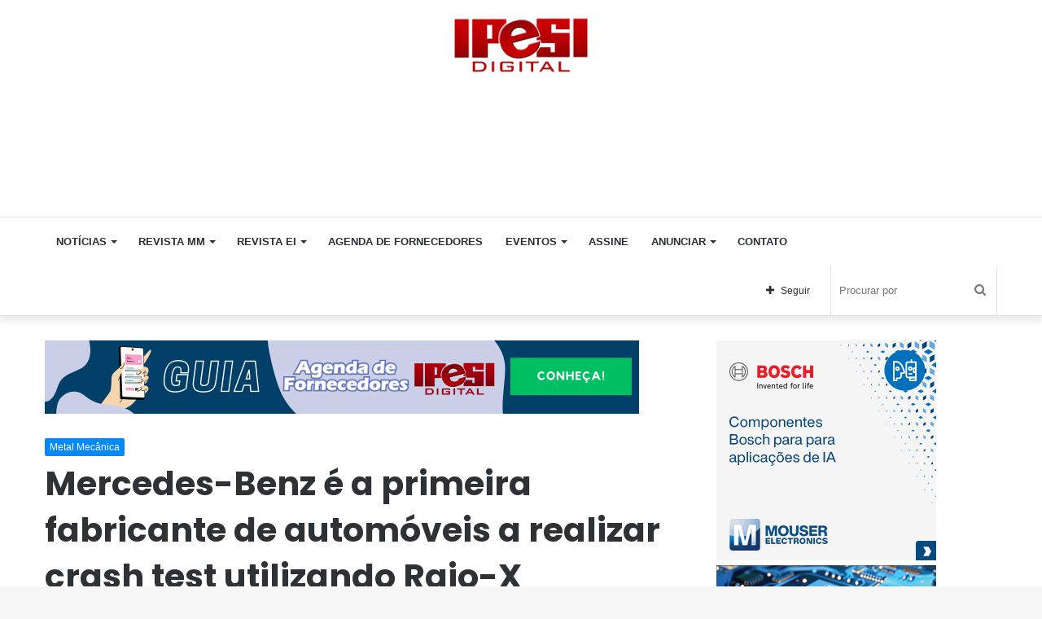

--- FILE ---
content_type: text/html; charset=UTF-8
request_url: https://ipesi.com.br/mercedes-benz-e-a-primeira-fabricante-de-automoveis-a-realizar-crash-test-utilizando-raio-x/
body_size: 25224
content:
<!DOCTYPE html>
<html lang="pt-BR" class="" data-skin="light">
<head>
	<meta charset="UTF-8" />
	<link rel="profile" href="https://gmpg.org/xfn/11" />
	<title>Mercedes-Benz é a primeira fabricante de automóveis a realizar crash test utilizando Raio-X &#8211; Ipesi</title>
<link rel='dns-prefetch' href='//s.w.org' />
<link rel="alternate" type="application/rss+xml" title="Feed para Ipesi &raquo;" href="https://ipesi.com.br/feed/" />
<link rel="alternate" type="application/rss+xml" title="Feed de comentários para Ipesi &raquo;" href="https://ipesi.com.br/comments/feed/" />
		<script type="text/javascript">
			window._wpemojiSettings = {"baseUrl":"https:\/\/s.w.org\/images\/core\/emoji\/13.0.0\/72x72\/","ext":".png","svgUrl":"https:\/\/s.w.org\/images\/core\/emoji\/13.0.0\/svg\/","svgExt":".svg","source":{"concatemoji":"https:\/\/ipesi.com.br\/wp-includes\/js\/wp-emoji-release.min.js?ver=5.5.1"}};
			!function(e,a,t){var r,n,o,i,p=a.createElement("canvas"),s=p.getContext&&p.getContext("2d");function c(e,t){var a=String.fromCharCode;s.clearRect(0,0,p.width,p.height),s.fillText(a.apply(this,e),0,0);var r=p.toDataURL();return s.clearRect(0,0,p.width,p.height),s.fillText(a.apply(this,t),0,0),r===p.toDataURL()}function l(e){if(!s||!s.fillText)return!1;switch(s.textBaseline="top",s.font="600 32px Arial",e){case"flag":return!c([127987,65039,8205,9895,65039],[127987,65039,8203,9895,65039])&&(!c([55356,56826,55356,56819],[55356,56826,8203,55356,56819])&&!c([55356,57332,56128,56423,56128,56418,56128,56421,56128,56430,56128,56423,56128,56447],[55356,57332,8203,56128,56423,8203,56128,56418,8203,56128,56421,8203,56128,56430,8203,56128,56423,8203,56128,56447]));case"emoji":return!c([55357,56424,8205,55356,57212],[55357,56424,8203,55356,57212])}return!1}function d(e){var t=a.createElement("script");t.src=e,t.defer=t.type="text/javascript",a.getElementsByTagName("head")[0].appendChild(t)}for(i=Array("flag","emoji"),t.supports={everything:!0,everythingExceptFlag:!0},o=0;o<i.length;o++)t.supports[i[o]]=l(i[o]),t.supports.everything=t.supports.everything&&t.supports[i[o]],"flag"!==i[o]&&(t.supports.everythingExceptFlag=t.supports.everythingExceptFlag&&t.supports[i[o]]);t.supports.everythingExceptFlag=t.supports.everythingExceptFlag&&!t.supports.flag,t.DOMReady=!1,t.readyCallback=function(){t.DOMReady=!0},t.supports.everything||(n=function(){t.readyCallback()},a.addEventListener?(a.addEventListener("DOMContentLoaded",n,!1),e.addEventListener("load",n,!1)):(e.attachEvent("onload",n),a.attachEvent("onreadystatechange",function(){"complete"===a.readyState&&t.readyCallback()})),(r=t.source||{}).concatemoji?d(r.concatemoji):r.wpemoji&&r.twemoji&&(d(r.twemoji),d(r.wpemoji)))}(window,document,window._wpemojiSettings);
		</script>
		<style type="text/css">
img.wp-smiley,
img.emoji {
	display: inline !important;
	border: none !important;
	box-shadow: none !important;
	height: 1em !important;
	width: 1em !important;
	margin: 0 .07em !important;
	vertical-align: -0.1em !important;
	background: none !important;
	padding: 0 !important;
}
</style>
	<link rel='stylesheet' id='tie-insta-style-css'  href='https://ipesi.com.br/wp-content/plugins/instanowold-old1/assets/style.css?ver=5.5.1' type='text/css' media='all' />
<link rel='stylesheet' id='tie-insta-ilightbox-skin-css'  href='https://ipesi.com.br/wp-content/plugins/instanowold-old1/assets/ilightbox/dark-skin/skin.css?ver=5.5.1' type='text/css' media='all' />
<link rel='stylesheet' id='wp-block-library-css'  href='https://ipesi.com.br/wp-includes/css/dist/block-library/style.min.css?ver=5.5.1' type='text/css' media='all' />
<link rel='stylesheet' id='wp-block-library-theme-css'  href='https://ipesi.com.br/wp-includes/css/dist/block-library/theme.min.css?ver=5.5.1' type='text/css' media='all' />
<link rel='stylesheet' id='taqyeem-buttons-style-css'  href='https://ipesi.com.br/wp-content/plugins/taqyeem-buttons-old1/assets/style.css?ver=5.5.1' type='text/css' media='all' />
<link rel='stylesheet' id='tie-css-base-css'  href='https://ipesi.com.br/wp-content/themes/jannah5new/assets/css/base.min.css?ver=5.2.0' type='text/css' media='all' />
<link rel='stylesheet' id='tie-css-styles-css'  href='https://ipesi.com.br/wp-content/themes/jannah5new/assets/css/style.min.css?ver=5.2.0' type='text/css' media='all' />
<link rel='stylesheet' id='tie-css-widgets-css'  href='https://ipesi.com.br/wp-content/themes/jannah5new/assets/css/widgets.min.css?ver=5.2.0' type='text/css' media='all' />
<link rel='stylesheet' id='tie-css-helpers-css'  href='https://ipesi.com.br/wp-content/themes/jannah5new/assets/css/helpers.min.css?ver=5.2.0' type='text/css' media='all' />
<link rel='stylesheet' id='tie-fontawesome5-css'  href='https://ipesi.com.br/wp-content/themes/jannah5new/assets/css/fontawesome.css?ver=5.2.0' type='text/css' media='all' />
<link rel='stylesheet' id='tie-css-ilightbox-css'  href='https://ipesi.com.br/wp-content/themes/jannah5new/assets/ilightbox/dark-skin/skin.css?ver=5.2.0' type='text/css' media='all' />
<link rel='stylesheet' id='tie-css-shortcodes-css'  href='https://ipesi.com.br/wp-content/themes/jannah5new/assets/css/plugins/shortcodes.min.css?ver=5.2.0' type='text/css' media='all' />
<link rel='stylesheet' id='tie-css-single-css'  href='https://ipesi.com.br/wp-content/themes/jannah5new/assets/css/single.min.css?ver=5.2.0' type='text/css' media='all' />
<link rel='stylesheet' id='tie-css-print-css'  href='https://ipesi.com.br/wp-content/themes/jannah5new/assets/css/print.css?ver=5.2.0' type='text/css' media='print' />
<link rel='stylesheet' id='taqyeem-styles-css'  href='https://ipesi.com.br/wp-content/themes/jannah5new/assets/css/plugins/taqyeem.min.css?ver=5.2.0' type='text/css' media='all' />
<style id='taqyeem-styles-inline-css' type='text/css'>
.wf-active .logo-text,.wf-active h1,.wf-active h2,.wf-active h3,.wf-active h4,.wf-active h5,.wf-active h6,.wf-active .the-subtitle{font-family: 'Poppins';}#main-nav .main-menu > ul > li > a{text-transform: uppercase;}.tie-cat-162,.tie-cat-item-162 > span{background-color:#e67e22 !important;color:#FFFFFF !important;}.tie-cat-162:after{border-top-color:#e67e22 !important;}.tie-cat-162:hover{background-color:#c86004 !important;}.tie-cat-162:hover:after{border-top-color:#c86004 !important;}.tie-cat-167,.tie-cat-item-167 > span{background-color:#2ecc71 !important;color:#FFFFFF !important;}.tie-cat-167:after{border-top-color:#2ecc71 !important;}.tie-cat-167:hover{background-color:#10ae53 !important;}.tie-cat-167:hover:after{border-top-color:#10ae53 !important;}.tie-cat-171,.tie-cat-item-171 > span{background-color:#9b59b6 !important;color:#FFFFFF !important;}.tie-cat-171:after{border-top-color:#9b59b6 !important;}.tie-cat-171:hover{background-color:#7d3b98 !important;}.tie-cat-171:hover:after{border-top-color:#7d3b98 !important;}.tie-cat-173,.tie-cat-item-173 > span{background-color:#34495e !important;color:#FFFFFF !important;}.tie-cat-173:after{border-top-color:#34495e !important;}.tie-cat-173:hover{background-color:#162b40 !important;}.tie-cat-173:hover:after{border-top-color:#162b40 !important;}.tie-cat-175,.tie-cat-item-175 > span{background-color:#795548 !important;color:#FFFFFF !important;}.tie-cat-175:after{border-top-color:#795548 !important;}.tie-cat-175:hover{background-color:#5b372a !important;}.tie-cat-175:hover:after{border-top-color:#5b372a !important;}.tie-cat-176,.tie-cat-item-176 > span{background-color:#4CAF50 !important;color:#FFFFFF !important;}.tie-cat-176:after{border-top-color:#4CAF50 !important;}.tie-cat-176:hover{background-color:#2e9132 !important;}.tie-cat-176:hover:after{border-top-color:#2e9132 !important;}.stream-item img { margin-right: 50px !important;}.stream-item-125-widget li { margin-inline: 10px !important; margin-top: -21px !important; }#stream-item-125-widget-10{ margin-top: -58px !important;}.tie-weather-widget,.widget-content-only { margin-bottom: 34px !important;}
</style>
<script type='text/javascript' id='jquery-core-js-extra'>
/* <![CDATA[ */
var tie_insta = {"ajaxurl":"https:\/\/ipesi.com.br\/wp-admin\/admin-ajax.php"};
/* ]]> */
</script>
<script type='text/javascript' src='https://ipesi.com.br/wp-includes/js/jquery/jquery.js?ver=1.12.4-wp' id='jquery-core-js'></script>
<link rel="https://api.w.org/" href="https://ipesi.com.br/wp-json/" /><link rel="alternate" type="application/json" href="https://ipesi.com.br/wp-json/wp/v2/posts/28389" /><link rel="EditURI" type="application/rsd+xml" title="RSD" href="https://ipesi.com.br/xmlrpc.php?rsd" />
<link rel="wlwmanifest" type="application/wlwmanifest+xml" href="https://ipesi.com.br/wp-includes/wlwmanifest.xml" /> 
<link rel='prev' title='Exportações de sucata ferrosa chegam a 151 mil t no primeiro bimestre do ano' href='https://ipesi.com.br/exportacoes-de-sucata-ferrosa-chegam-a-151-mil-t-no-primeiro-bimestre-do-ano/' />
<link rel='next' title='ArcelorMittal firma parceria com o Habitat de Inovação Sesi-Senai' href='https://ipesi.com.br/arcelormittal-firma-parceria-com-o-habitat-de-inovacao-sesi-senai/' />
<meta name="generator" content="WordPress 5.5.1" />
<link rel="canonical" href="https://ipesi.com.br/mercedes-benz-e-a-primeira-fabricante-de-automoveis-a-realizar-crash-test-utilizando-raio-x/" />
<link rel='shortlink' href='https://ipesi.com.br/?p=28389' />
<link rel="alternate" type="application/json+oembed" href="https://ipesi.com.br/wp-json/oembed/1.0/embed?url=https%3A%2F%2Fipesi.com.br%2Fmercedes-benz-e-a-primeira-fabricante-de-automoveis-a-realizar-crash-test-utilizando-raio-x%2F" />
<link rel="alternate" type="text/xml+oembed" href="https://ipesi.com.br/wp-json/oembed/1.0/embed?url=https%3A%2F%2Fipesi.com.br%2Fmercedes-benz-e-a-primeira-fabricante-de-automoveis-a-realizar-crash-test-utilizando-raio-x%2F&#038;format=xml" />
<!-- start Simple Custom CSS and JS -->
<script async src="https://pagead2.googlesyndication.com/pagead/js/adsbygoogle.js?client=ca-pub-3229998012903232"
     crossorigin="anonymous"></script>
 

<!-- end Simple Custom CSS and JS -->
<!-- start Simple Custom CSS and JS -->
<SCRIPT language='JavaScript1.1' SRC="https://ad.doubleclick.net/ddm/trackimpj/N30602.279700EDITORAIPESI/B22204344.411090631;dc_trk_aid=603373513;dc_trk_cid=228722916;ord=[timestamp];dc_lat=;dc_rdid=;tag_for_child_directed_treatment=;tfua=;gdpr=${GDPR};gdpr_consent=${GDPR_CONSENT_755};ltd=;dc_tdv=1?" attributionsrc ></SCRIPT><!-- end Simple Custom CSS and JS -->
<!-- start Simple Custom CSS and JS -->
<SCRIPT language='JavaScript1.1' SRC="https://ad.doubleclick.net/ddm/trackimpj/N30602.279700EDITORAIPESI/B22200942.411241358;dc_trk_aid=603372442;dc_trk_cid=228429059;ord=[timestamp];dc_lat=;dc_rdid=;tag_for_child_directed_treatment=;tfua=;gdpr=${GDPR};gdpr_consent=${GDPR_CONSENT_755};ltd=;dc_tdv=1?" attributionsrc ></SCRIPT>
<!-- end Simple Custom CSS and JS -->
<script type='text/javascript'>
/* <![CDATA[ */
var taqyeem = {"ajaxurl":"https://ipesi.com.br/wp-admin/admin-ajax.php" , "your_rating":"Your Rating:"};
/* ]]> */
</script>
<style type="text/css" media="screen">

</style>
<meta http-equiv="X-UA-Compatible" content="IE=edge">
<meta name="theme-color" content="#0088ff" /><meta name="viewport" content="width=device-width, initial-scale=1.0" /><link rel="icon" href="https://ipesi.com.br/wp-content/uploads/2020/10/cropped-Dar_es_Salaam_Rapid_Transit_Phase_I_icon-1-32x32.png" sizes="32x32" />
<link rel="icon" href="https://ipesi.com.br/wp-content/uploads/2020/10/cropped-Dar_es_Salaam_Rapid_Transit_Phase_I_icon-1-192x192.png" sizes="192x192" />
<link rel="apple-touch-icon" href="https://ipesi.com.br/wp-content/uploads/2020/10/cropped-Dar_es_Salaam_Rapid_Transit_Phase_I_icon-1-180x180.png" />
<meta name="msapplication-TileImage" content="https://ipesi.com.br/wp-content/uploads/2020/10/cropped-Dar_es_Salaam_Rapid_Transit_Phase_I_icon-1-270x270.png" />
		<style type="text/css" id="wp-custom-css">
			.has-full-width-logo #logo a, .has-full-width-logo #logo img {
    margin-top: 10px !important;
	  width: 170px !important;
    height: auto;
    display: inline-table !important;
}
div.stream-item.stream-item-below-header  {
      display: none!important;
    }
.widget_text .textwidget {
    overflow: hidden;
    margin-left: 37px !important;
}
.stream-item-125-widget li a {
    display: block;
    margin-top: 29px !important;
	  }
.magazine2 .mag-box, .magazine2 .sidebar .container-wrapper, .magazine2 .sidebar .tie-weather-widget, .magazine2 .widget-content-only {
    margin-bottom: 5px !important;
}
div#stream-item-125-widget-5.widget.stream-item-125-widget.widget-content-only{
    margin-left: 0px !important;
}
div#stream-item-125-widget-15.container-wrapper.widget.stream-item-125-widget{
    margin-left:-56px !important;
}
ins.dcmads {
     margin-bottom: 25px !important;
}
.widget-content-only {
    width: 370px !important;
}
.stream-item-125-widget li {
    width: 170px !important;
    height: 110px !important;
}
.stream-item-125-widget ul {
    width: 380px !important;
}
  @media only screen and (max-width: 1200px) {
    div.tie-col-md-8.stream-item.stream-item-top-wrapper {
      display: none !Important;
    }
	 div.stream-item.stream-item-below-header {
      display: inline-block !Important;
    }
}
@media screen and (max-width: 1024px){
.stream-item-top {
    margin-left: -143px !important;
}
}
@media screen and (max-width: 768px){
.stream-item-top {
        margin-left: -20px !important;

}
}		</style>
		</head>

<body data-rsssl=1 id="tie-body" class="post-template-default single single-post postid-28389 single-format-standard wrapper-has-shadow block-head-4 magazine2 is-desktop is-header-layout-3 has-header-ad has-header-below-ad sidebar-right has-sidebar post-layout-1 narrow-title-narrow-media is-standard-format has-mobile-share post-has-toggle hide_share_post_top hide_share_post_bottom">



<div class="background-overlay">

	<div id="tie-container" class="site tie-container">

		
		<div id="tie-wrapper">

			
<header id="theme-header" class="theme-header header-layout-3 main-nav-light main-nav-default-light main-nav-below has-stream-item has-shadow has-full-width-logo mobile-components-row mobile-header-default">
	
<div class="container header-container">
	<div class="tie-row logo-row">

		
		<div class="logo-wrapper">
			<div class="tie-col-md-4 logo-container clearfix">
				
		<div id="logo" class="image-logo" >

			
			<a title="Ipesi" href="https://ipesi.com.br/">
				
				<picture class="tie-logo-default tie-logo-picture">
					<source class="tie-logo-source-default tie-logo-source" srcset="https://ipesi.com.br/wp-content/uploads/2018/10/logo_ipesi.png">
					<img class="tie-logo-img-default tie-logo-img" src="https://ipesi.com.br/wp-content/uploads/2018/10/logo_ipesi.png" alt="Ipesi" width="192" height="80" />
				</picture>
						</a>

			
		</div><!-- #logo /-->

					</div><!-- .tie-col /-->
		</div><!-- .logo-wrapper /-->

		<div class="tie-col-md-8 stream-item stream-item-top-wrapper"><div class="stream-item-top"><ins class='dcmads' style='display:inline-block;width:1164px;height:110px'
    data-dcm-placement='N30602.3146737DBMBIDMANAGER0/B30463423.375053042'
    data-dcm-rendering-mode='iframe'
    data-dcm-https-only
    data-dcm-api-frameworks='[APIFRAMEWORKS]'
    data-dcm-omid-partner='[OMIDPARTNER]'
    data-dcm-gdpr-applies='gdpr=${GDPR}'
    data-dcm-gdpr-consent='gdpr_consent=${GDPR_CONSENT_755}'
    data-dcm-addtl-consent='addtl_consent=${ADDTL_CONSENT}'
    data-dcm-ltd='false'
    data-dcm-resettable-device-id=''
    data-dcm-app-id=''>
  <script src='https://www.googletagservices.com/dcm/dcmads.js'></script>
</ins></div></div><!-- .tie-col /-->
	</div><!-- .tie-row /-->
</div><!-- .container /-->

<div class="main-nav-wrapper">
	<nav id="main-nav" data-skin="search-in-main-nav" class="main-nav header-nav live-search-parent"  aria-label="Navegação Primária">
		<div class="container">

			<div class="main-menu-wrapper">

				
				<div id="menu-components-wrap">

					
		<div id="sticky-logo" class="image-logo">

			
			<a title="Ipesi" href="https://ipesi.com.br/">
				
				<picture class="tie-logo-default tie-logo-picture">
					<source class="tie-logo-source-default tie-logo-source" srcset="https://ipesi.com.br/wp-content/uploads/2018/10/logo_ipesi.png">
					<img class="tie-logo-img-default tie-logo-img" src="https://ipesi.com.br/wp-content/uploads/2018/10/logo_ipesi.png" alt="Ipesi"  />
				</picture>
						</a>

			
		</div><!-- #Sticky-logo /-->

		<div class="flex-placeholder"></div>
		
					<div class="main-menu main-menu-wrap tie-alignleft">
						<div id="main-nav-menu" class="main-menu header-menu"><ul id="menu-sample-main-menu" class="menu" role="menubar"><li id="menu-item-697" class="menu-item menu-item-type-custom menu-item-object-custom menu-item-has-children menu-item-697"><a>Notícias</a>
<ul class="sub-menu menu-sub-content">
	<li id="menu-item-1873" class="menu-item menu-item-type-taxonomy menu-item-object-category current-post-ancestor current-menu-parent current-post-parent menu-item-1873"><a href="https://ipesi.com.br/category/metal-mecanica/">Metal Mecânica</a></li>
	<li id="menu-item-1874" class="menu-item menu-item-type-taxonomy menu-item-object-category menu-item-1874"><a href="https://ipesi.com.br/category/eletronica-e-informatica/">Eletrônica e Informática</a></li>
	<li id="menu-item-1876" class="menu-item menu-item-type-taxonomy menu-item-object-category menu-item-1876"><a href="https://ipesi.com.br/category/artigos-e-cases/">Artigos e Cases</a></li>
	<li id="menu-item-1879" class="menu-item menu-item-type-taxonomy menu-item-object-category menu-item-1879"><a href="https://ipesi.com.br/category/servicos/">Serviços</a></li>
	<li id="menu-item-1880" class="menu-item menu-item-type-taxonomy menu-item-object-category menu-item-1880"><a href="https://ipesi.com.br/category/videos/">Vídeos</a></li>
</ul>
</li>
<li id="menu-item-716" class="menu-item menu-item-type-custom menu-item-object-custom menu-item-has-children menu-item-716"><a>Revista MM</a>
<ul class="sub-menu menu-sub-content">
	<li id="menu-item-4481" class="menu-item menu-item-type-custom menu-item-object-custom menu-item-4481"><a href="https://ipesi.com.br/revista-mm-371">Leia Agora</a></li>
	<li id="menu-item-4480" class="menu-item menu-item-type-taxonomy menu-item-object-category menu-item-4480"><a href="https://ipesi.com.br/category/revista-metal-mecanica/">Edições Anteriores</a></li>
	<li id="menu-item-22593" class="menu-item menu-item-type-custom menu-item-object-custom menu-item-22593"><a href="https://ipesi.com.br/wp-content/uploads/2022/11/midia-KIT-2023-MM.pdf">Anunciar MM</a></li>
	<li id="menu-item-717" class="menu-item menu-item-type-post_type menu-item-object-page menu-item-717"><a href="https://ipesi.com.br/assine/">Assine</a></li>
</ul>
</li>
<li id="menu-item-20278" class="menu-item menu-item-type-taxonomy menu-item-object-category menu-item-has-children menu-item-20278"><a href="https://ipesi.com.br/category/revista-eletronica-informatica/">Revista EI</a>
<ul class="sub-menu menu-sub-content">
	<li id="menu-item-4482" class="menu-item menu-item-type-custom menu-item-object-custom menu-item-4482"><a href="https://ipesi.com.br/revista-ei-260/">Leia Agora</a></li>
	<li id="menu-item-724" class="menu-item menu-item-type-taxonomy menu-item-object-category menu-item-724"><a href="https://ipesi.com.br/category/revista-eletronica-informatica/">Edições Anteriores</a></li>
	<li id="menu-item-721" class="menu-item menu-item-type-custom menu-item-object-custom menu-item-721"><a href="https://ipesi.com.br/wp-content/uploads/2022/11/midia-KIT-2023-EI.pdf">Anunciar EI</a></li>
	<li id="menu-item-722" class="menu-item menu-item-type-post_type menu-item-object-page menu-item-722"><a href="https://ipesi.com.br/assine/">Assine</a></li>
</ul>
</li>
<li id="menu-item-24135" class="menu-item menu-item-type-custom menu-item-object-custom menu-item-24135"><a href="https://agendadefornecedores.com.br/fornecedores-industria/">Agenda de Fornecedores</a></li>
<li id="menu-item-700" class="menu-item menu-item-type-post_type menu-item-object-page menu-item-has-children menu-item-700"><a href="https://ipesi.com.br/eventos/">Eventos</a>
<ul class="sub-menu menu-sub-content">
	<li id="menu-item-1877" class="menu-item menu-item-type-taxonomy menu-item-object-category menu-item-1877"><a href="https://ipesi.com.br/category/produtos-e-lancamentos/">Produtos e Lançamentos</a></li>
	<li id="menu-item-5995" class="menu-item menu-item-type-post_type menu-item-object-page menu-item-5995"><a href="https://ipesi.com.br/videos/">Vídeos</a></li>
</ul>
</li>
<li id="menu-item-713" class="menu-item menu-item-type-post_type menu-item-object-page menu-item-713"><a href="https://ipesi.com.br/assine/">Assine</a></li>
<li id="menu-item-1844" class="menu-item menu-item-type-custom menu-item-object-custom menu-item-has-children menu-item-1844"><a>Anunciar</a>
<ul class="sub-menu menu-sub-content">
	<li id="menu-item-6740" class="menu-item menu-item-type-custom menu-item-object-custom menu-item-6740"><a href="https://ipesi.com.br/wp-content/uploads/2025/12/midia-kit-EI-2026.pdf">Eletrônica &#038; Informática</a></li>
	<li id="menu-item-6741" class="menu-item menu-item-type-custom menu-item-object-custom menu-item-6741"><a href="https://ipesi.com.br/wp-content/uploads/2025/12/midia-KIT-MM-2026.pdf">Metal Mecânica</a></li>
</ul>
</li>
<li id="menu-item-715" class="menu-item menu-item-type-post_type menu-item-object-page menu-item-715"><a href="https://ipesi.com.br/contato/">Contato</a></li>
</ul></div>					</div><!-- .main-menu.tie-alignleft /-->

					<ul class="components">		<li class="search-bar menu-item custom-menu-link" aria-label="Busca">
			<form method="get" id="search" action="https://ipesi.com.br/">
				<input id="search-input" class="is-ajax-search"  inputmode="search" type="text" name="s" title="Procurar por" placeholder="Procurar por" />
				<button id="search-submit" type="submit">
					<span class="tie-icon-search tie-search-icon" aria-hidden="true"></span>
					<span class="screen-reader-text">Procurar por</span>
				</button>
			</form>
		</li>
				<li class="list-social-icons menu-item custom-menu-link">
			<a href="#" class="follow-btn">
				<span class="tie-icon-plus" aria-hidden="true"></span>
				<span class="follow-text">Seguir</span>
			</a>
			<ul class="dropdown-social-icons comp-sub-menu"><li class="social-icons-item"><a class="social-link facebook-social-icon" rel="external noopener nofollow" target="_blank" href="https://www.facebook.com/revistaipesi"><span class="tie-social-icon tie-icon-facebook"></span><span class="social-text">Facebook</span></a></li><li class="social-icons-item"><a class="social-link instagram-social-icon" rel="external noopener nofollow" target="_blank" href="https://www.instagram.com/ipesidigital/"><span class="tie-social-icon tie-icon-instagram"></span><span class="social-text">Instagram</span></a></li><li class="social-icons-item"><a class="social-link social-custom-link custom-link-1-social-icon" rel="external noopener nofollow" target="_blank" href="https://www.linkedin.com/showcase/eletronica-informatica"><span class="tie-social-icon fab fa-linkedin"></span><span class="social-text">LinkedIn EI</span></a></li><li class="social-icons-item"><a class="social-link social-custom-link custom-link-2-social-icon" rel="external noopener nofollow" target="_blank" href="https://www.linkedin.com/showcase/revista-metal-mecanica/"><span class="tie-social-icon fab fa-linkedin"></span><span class="social-text">LinkedIn MM</span></a></li></ul><!-- #dropdown-social-icons /-->		</li><!-- #list-social-icons /-->
		</ul><!-- Components -->
				</div><!-- #menu-components-wrap /-->
			</div><!-- .main-menu-wrapper /-->
		</div><!-- .container /-->
	</nav><!-- #main-nav /-->
</div><!-- .main-nav-wrapper /-->

</header>

<div class="stream-item stream-item-below-header"><ins class='dcmads' style='display:inline-block;width:300px;height:250px'
    data-dcm-placement='N30602.3146737DBMBIDMANAGER0/B30463423.414538562'
    data-dcm-rendering-mode='iframe'
    data-dcm-https-only
    data-dcm-api-frameworks='[APIFRAMEWORKS]'
    data-dcm-omid-partner='[OMIDPARTNER]'
    data-dcm-gdpr-applies='gdpr=${GDPR}'
    data-dcm-gdpr-consent='gdpr_consent=${GDPR_CONSENT_755}'
    data-dcm-addtl-consent='addtl_consent=${ADDTL_CONSENT}'
    data-dcm-ltd='false'
    data-dcm-resettable-device-id=''
    data-dcm-app-id=''>
  <script src='https://www.googletagservices.com/dcm/dcmads.js'></script>
</ins></div><div id="content" class="site-content container"><div id="main-content-row" class="tie-row main-content-row">

<div class="main-content tie-col-md-8 tie-col-xs-12" role="main">

	<div class="stream-item stream-item-above-post">
					<a href="https://agendadefornecedores.com.br/fornecedores-industria/" title="" target="_blank" >
						<img src="https://ipesi.com.br/wp-content/uploads/2023/07/ipesi-agenda-de-fornecedores-2.png" alt="" width="728" height="91" />
					</a>
				</div>
	<article id="the-post" class="container-wrapper post-content tie-standard">

		
<header class="entry-header-outer">

	
	<div class="entry-header">

		<span class="post-cat-wrap"><a class="post-cat tie-cat-16" href="https://ipesi.com.br/category/metal-mecanica/">Metal Mecânica</a></span>
		<h1 class="post-title entry-title">Mercedes-Benz é a primeira fabricante de automóveis a realizar crash test utilizando Raio-X</h1>

		<div id="single-post-meta" class="post-meta clearfix"><span class="date meta-item tie-icon">14/03/2024</span><div class="tie-alignright"><span class="meta-views meta-item "><span class="tie-icon-fire" aria-hidden="true"></span> 338 </span><span class="meta-reading-time meta-item"><span class="tie-icon-bookmark" aria-hidden="true"></span> 3 minutos de leitura</span> </div></div><!-- .post-meta -->	</div><!-- .entry-header /-->

	
	
</header><!-- .entry-header-outer /-->


		<div id="share-buttons-top" class="share-buttons share-buttons-top">
			<div class="share-links  icons-only">
				
				<a href="https://www.facebook.com/sharer.php?u=https://ipesi.com.br/mercedes-benz-e-a-primeira-fabricante-de-automoveis-a-realizar-crash-test-utilizando-raio-x/" rel="external noopener nofollow" title="Facebook" target="_blank" class="facebook-share-btn " data-raw="https://www.facebook.com/sharer.php?u={post_link}">
					<span class="share-btn-icon tie-icon-facebook"></span> <span class="screen-reader-text">Facebook</span>
				</a>
				<a href="https://twitter.com/intent/tweet?text=Mercedes-Benz%20%C3%A9%20a%20primeira%20fabricante%20de%20autom%C3%B3veis%20a%20realizar%20crash%20test%20utilizando%20Raio-X&#038;url=https://ipesi.com.br/mercedes-benz-e-a-primeira-fabricante-de-automoveis-a-realizar-crash-test-utilizando-raio-x/" rel="external noopener nofollow" title="Twitter" target="_blank" class="twitter-share-btn " data-raw="https://twitter.com/intent/tweet?text={post_title}&amp;url={post_link}">
					<span class="share-btn-icon tie-icon-twitter"></span> <span class="screen-reader-text">Twitter</span>
				</a>
				<a href="https://www.linkedin.com/shareArticle?mini=true&#038;url=https://ipesi.com.br/mercedes-benz-e-a-primeira-fabricante-de-automoveis-a-realizar-crash-test-utilizando-raio-x/&#038;title=Mercedes-Benz%20%C3%A9%20a%20primeira%20fabricante%20de%20autom%C3%B3veis%20a%20realizar%20crash%20test%20utilizando%20Raio-X" rel="external noopener nofollow" title="Linkedin" target="_blank" class="linkedin-share-btn " data-raw="https://www.linkedin.com/shareArticle?mini=true&amp;url={post_full_link}&amp;title={post_title}">
					<span class="share-btn-icon tie-icon-linkedin"></span> <span class="screen-reader-text">Linkedin</span>
				</a>
				<a href="https://www.tumblr.com/share/link?url=https://ipesi.com.br/mercedes-benz-e-a-primeira-fabricante-de-automoveis-a-realizar-crash-test-utilizando-raio-x/&#038;name=Mercedes-Benz%20%C3%A9%20a%20primeira%20fabricante%20de%20autom%C3%B3veis%20a%20realizar%20crash%20test%20utilizando%20Raio-X" rel="external noopener nofollow" title="Tumblr" target="_blank" class="tumblr-share-btn " data-raw="https://www.tumblr.com/share/link?url={post_link}&amp;name={post_title}">
					<span class="share-btn-icon tie-icon-tumblr"></span> <span class="screen-reader-text">Tumblr</span>
				</a>
				<a href="https://pinterest.com/pin/create/button/?url=https://ipesi.com.br/mercedes-benz-e-a-primeira-fabricante-de-automoveis-a-realizar-crash-test-utilizando-raio-x/&#038;description=Mercedes-Benz%20%C3%A9%20a%20primeira%20fabricante%20de%20autom%C3%B3veis%20a%20realizar%20crash%20test%20utilizando%20Raio-X&#038;media=https://ipesi.com.br/wp-content/uploads/2024/03/14marcommmercedes.jpg" rel="external noopener nofollow" title="Pinterest" target="_blank" class="pinterest-share-btn " data-raw="https://pinterest.com/pin/create/button/?url={post_link}&amp;description={post_title}&amp;media={post_img}">
					<span class="share-btn-icon tie-icon-pinterest"></span> <span class="screen-reader-text">Pinterest</span>
				</a>
				<a href="https://api.whatsapp.com/send?text=Mercedes-Benz%20%C3%A9%20a%20primeira%20fabricante%20de%20autom%C3%B3veis%20a%20realizar%20crash%20test%20utilizando%20Raio-X%20https://ipesi.com.br/mercedes-benz-e-a-primeira-fabricante-de-automoveis-a-realizar-crash-test-utilizando-raio-x/" rel="external noopener nofollow" title="WhatsApp" target="_blank" class="whatsapp-share-btn " data-raw="https://api.whatsapp.com/send?text={post_title}%20{post_link}">
					<span class="share-btn-icon tie-icon-whatsapp"></span> <span class="screen-reader-text">WhatsApp</span>
				</a>
				<a href="mailto:?subject=Mercedes-Benz%20%C3%A9%20a%20primeira%20fabricante%20de%20autom%C3%B3veis%20a%20realizar%20crash%20test%20utilizando%20Raio-X&#038;body=https://ipesi.com.br/mercedes-benz-e-a-primeira-fabricante-de-automoveis-a-realizar-crash-test-utilizando-raio-x/" rel="external noopener nofollow" title="Compartilhar via e-mail" target="_blank" class="email-share-btn " data-raw="mailto:?subject={post_title}&amp;body={post_link}">
					<span class="share-btn-icon tie-icon-envelope"></span> <span class="screen-reader-text">Compartilhar via e-mail</span>
				</a>			</div><!-- .share-links /-->
		</div><!-- .share-buttons /-->

		<div  class="featured-area"><div class="featured-area-inner"><figure class="single-featured-image"><img width="640" height="320" src="https://ipesi.com.br/wp-content/uploads/2024/03/14marcommmercedes.jpg" class="attachment-jannah-image-post size-jannah-image-post wp-post-image" alt="" loading="lazy" is_main_img="1" srcset="https://ipesi.com.br/wp-content/uploads/2024/03/14marcommmercedes.jpg 640w, https://ipesi.com.br/wp-content/uploads/2024/03/14marcommmercedes-300x150.jpg 300w" sizes="(max-width: 640px) 100vw, 640px" /></figure></div></div>
		<div class="entry-content entry clearfix">

			
			<p>Em conjunto com o Instituto Fraunhofer de Dinâmica de Alta Velocidade, o EMI (Instituto Ernst Mach), em Freiburg, na Alemanha, a Mercedes-Benz realizou o primeiro crash test de Raio-X do mundo com um automóvel real. A bordo estava um Dummy SID II (boneco de teste) com uma anatomia feminina, especialmente projetado para testes de impacto lateral.</p>
<p>&nbsp;</p>
<p>Esta demonstração de tecnologia (prova de conceito) nas instalações de pesquisa de colisão da EMI em Freiburg mostrou que a tecnologia de Raio-X de alta velocidade pode ser usada para visualizar processos de deformação interna altamente dinâmicos. Deformações anteriormente invisíveis e seus processos exatos tornam-se transparentes. As inúmeras imagens de alta resolução permitem uma análise precisa.</p>
<p>&nbsp;</p>
<p>Por vários anos, a Mercedes-Benz vem pesquisando o uso da tecnologia de Raio-X em testes de colisão em conjunto com a EMI. O fator decisivo para o avanço foi o uso de um acelerador linear com tecnologia de 1 kHz como fonte de radiação. O dispositivo é muito mais poderoso do que os flashes de Raio-X usados anteriormente em testes: a energia dos fótons do acelerador linear é de até nove mega elétron volts.</p><div class="stream-item stream-item-in-post stream-item-inline-post aligncenter"></div>
<p>&nbsp;</p>
<p>A duração do pulso de Raio-X é de apenas alguns microssegundos. Isso permite registrar processos de deformação dos materiais sem desfoque de movimento. O acelerador linear também gera um fluxo contínuo desses pulsos de Raio-X. Isso significa que até 1.000 imagens por segundo são possíveis. Isso é cerca de 1.000 vezes mais do que com procedimentos de Raio-X convencionais.</p>
<p>&nbsp;</p>
<p>Durante o teste de colisão, os feixes passam pelo veículo e pelos dummies. Um detector plano está localizado sob o veículo em teste e serve como um receptor de imagem digital no sistema de Raio-X: Quando a radiação atinge o detector, um sinal elétrico é gerado. A intensidade disso depende de quão fortemente a radiação foi absorvida anteriormente pela estrutura do veículo e do boneco. Isso influencia o valor de cinza que será posteriormente visível &#8211; semelhante à inspeção de Raio-X de bagagem no aeroporto, por exemplo.</p>
<p>&nbsp;</p>
<p>Nos milissegundos do tempo real do impacto, o sistema de Raio-X dispara cerca de 100 imagens estáticas. Combinadas em um vídeo, elas fornecem insights altamente emocionantes sobre o que acontece em um acidente. É possível observar detalhadamente como o tórax do Dummy é pressionado ou como um componente é deformado. A parte importante do caminho da pesquisa para a aplicação industrial é o fato de o teste de colisão por Raio-X não afetar nenhuma outra ferramenta de análise. Mesmo as câmeras internas no veículo de teste gravam sem nenhum distúrbio.</p>
<p>&nbsp;</p>
<p>Os especialistas da EMI elaboraram um abrangente conceito de proteção contra radiação para o teste de colisão por Raio-X. Dosímetros são usados como monitores para garantir que os funcionários não sejam expostos à radiação. A autoridade governamental aprovou a operação de acordo com os requisitos legais. As elaboradas medidas de proteção física incluem uma parede adicional de concreto de 40 centímetros ao redor do prédio e uma porta de proteção pesando cerca de 45 toneladas.</p>
<p>&nbsp;</p>
<p>TESTES DE COLISÃO &#8211; Em 10 de setembro de 1959, foi realizado o primeiro crash test na história da Mercedes-Benz, em um terreno aberto próximo a fábrica em Sindelfingen. Um automóvel de teste foi conduzido de frente a um obstáculo sólido. Isso abriu um novo capítulo na pesquisa de segurança na Mercedes-Benz, pois permitiu estudar o comportamento de colisão de veículos e ocupantes em condições realistas usando veículos e bonecos de testes. Juntamente com as análises da pesquisa de acidentes reais, os “crash test” formam a base da filosofia &#8220;Real Life Safety&#8221;.</p>
<p>&nbsp;</p>
<p>Atualmente, a Mercedes-Benz realiza até 900 testes de colisão por ano e cerca de 1.700 &#8220;testes de trenó&#8221; no Centro de Tecnologia de Segurança Veicular em Sindelfingen, Alemanha. Nessa simulação, um trenó de teste é acelerado e freado. Um objeto de teste (carroceria do veículo ou conjunto) é montado no trenó e submetido às forças que surgem durante uma colisão real. Esses testes de trenó permitem testar não destrutivamente componentes individuais, especialmente sistemas de retenção, como cintos de segurança.</p>
<p>&nbsp;</p>
<p>O primeiro teste de colisão público do mundo com dois veículos totalmente elétricos no outono de 2023 mostrou que a segurança na Mercedes-Benz não é uma questão do sistema de acionamento. Os modelos EQA e EQS SUV colidiram em um cenário de acidente real a uma velocidade de 56 km/h e uma sobreposição de 50%. O teste confirmou o alto nível de proteção dos ocupantes: a célula de passageiros e a bateria de alta voltagem de ambos os veículos permanecem intactas, as portas puderam ser abertas e os sistemas de alta voltagem desligaram automaticamente.  (foto/divulgação)</p>

			<div class="post-bottom-meta post-bottom-tags post-tags-modern"><div class="post-bottom-meta-title"><span class="tie-icon-tags" aria-hidden="true"></span> Etiquetas</div><span class="tagcloud"><a href="https://ipesi.com.br/tag/automovel-real/" rel="tag">automóvel real</a> <a href="https://ipesi.com.br/tag/boneco-de-teste/" rel="tag">boneco de teste</a> <a href="https://ipesi.com.br/tag/crash-test/" rel="tag">crash test</a> <a href="https://ipesi.com.br/tag/impacto-lateral/" rel="tag">impacto lateral</a> <a href="https://ipesi.com.br/tag/mercedes-benz/" rel="tag">Mercedes-Benz</a> <a href="https://ipesi.com.br/tag/raio-x/" rel="tag">raio-X</a></span></div>
		</div><!-- .entry-content /-->

				<div id="post-extra-info">
			<div class="theiaStickySidebar">
				<div id="single-post-meta" class="post-meta clearfix"><span class="date meta-item tie-icon">14/03/2024</span><div class="tie-alignright"><span class="meta-views meta-item "><span class="tie-icon-fire" aria-hidden="true"></span> 338 </span><span class="meta-reading-time meta-item"><span class="tie-icon-bookmark" aria-hidden="true"></span> 3 minutos de leitura</span> </div></div><!-- .post-meta -->
		<div id="share-buttons-top" class="share-buttons share-buttons-top">
			<div class="share-links  icons-only">
				
				<a href="https://www.facebook.com/sharer.php?u=https://ipesi.com.br/mercedes-benz-e-a-primeira-fabricante-de-automoveis-a-realizar-crash-test-utilizando-raio-x/" rel="external noopener nofollow" title="Facebook" target="_blank" class="facebook-share-btn " data-raw="https://www.facebook.com/sharer.php?u={post_link}">
					<span class="share-btn-icon tie-icon-facebook"></span> <span class="screen-reader-text">Facebook</span>
				</a>
				<a href="https://twitter.com/intent/tweet?text=Mercedes-Benz%20%C3%A9%20a%20primeira%20fabricante%20de%20autom%C3%B3veis%20a%20realizar%20crash%20test%20utilizando%20Raio-X&#038;url=https://ipesi.com.br/mercedes-benz-e-a-primeira-fabricante-de-automoveis-a-realizar-crash-test-utilizando-raio-x/" rel="external noopener nofollow" title="Twitter" target="_blank" class="twitter-share-btn " data-raw="https://twitter.com/intent/tweet?text={post_title}&amp;url={post_link}">
					<span class="share-btn-icon tie-icon-twitter"></span> <span class="screen-reader-text">Twitter</span>
				</a>
				<a href="https://www.linkedin.com/shareArticle?mini=true&#038;url=https://ipesi.com.br/mercedes-benz-e-a-primeira-fabricante-de-automoveis-a-realizar-crash-test-utilizando-raio-x/&#038;title=Mercedes-Benz%20%C3%A9%20a%20primeira%20fabricante%20de%20autom%C3%B3veis%20a%20realizar%20crash%20test%20utilizando%20Raio-X" rel="external noopener nofollow" title="Linkedin" target="_blank" class="linkedin-share-btn " data-raw="https://www.linkedin.com/shareArticle?mini=true&amp;url={post_full_link}&amp;title={post_title}">
					<span class="share-btn-icon tie-icon-linkedin"></span> <span class="screen-reader-text">Linkedin</span>
				</a>
				<a href="https://www.tumblr.com/share/link?url=https://ipesi.com.br/mercedes-benz-e-a-primeira-fabricante-de-automoveis-a-realizar-crash-test-utilizando-raio-x/&#038;name=Mercedes-Benz%20%C3%A9%20a%20primeira%20fabricante%20de%20autom%C3%B3veis%20a%20realizar%20crash%20test%20utilizando%20Raio-X" rel="external noopener nofollow" title="Tumblr" target="_blank" class="tumblr-share-btn " data-raw="https://www.tumblr.com/share/link?url={post_link}&amp;name={post_title}">
					<span class="share-btn-icon tie-icon-tumblr"></span> <span class="screen-reader-text">Tumblr</span>
				</a>
				<a href="https://pinterest.com/pin/create/button/?url=https://ipesi.com.br/mercedes-benz-e-a-primeira-fabricante-de-automoveis-a-realizar-crash-test-utilizando-raio-x/&#038;description=Mercedes-Benz%20%C3%A9%20a%20primeira%20fabricante%20de%20autom%C3%B3veis%20a%20realizar%20crash%20test%20utilizando%20Raio-X&#038;media=https://ipesi.com.br/wp-content/uploads/2024/03/14marcommmercedes.jpg" rel="external noopener nofollow" title="Pinterest" target="_blank" class="pinterest-share-btn " data-raw="https://pinterest.com/pin/create/button/?url={post_link}&amp;description={post_title}&amp;media={post_img}">
					<span class="share-btn-icon tie-icon-pinterest"></span> <span class="screen-reader-text">Pinterest</span>
				</a>
				<a href="https://api.whatsapp.com/send?text=Mercedes-Benz%20%C3%A9%20a%20primeira%20fabricante%20de%20autom%C3%B3veis%20a%20realizar%20crash%20test%20utilizando%20Raio-X%20https://ipesi.com.br/mercedes-benz-e-a-primeira-fabricante-de-automoveis-a-realizar-crash-test-utilizando-raio-x/" rel="external noopener nofollow" title="WhatsApp" target="_blank" class="whatsapp-share-btn " data-raw="https://api.whatsapp.com/send?text={post_title}%20{post_link}">
					<span class="share-btn-icon tie-icon-whatsapp"></span> <span class="screen-reader-text">WhatsApp</span>
				</a>
				<a href="mailto:?subject=Mercedes-Benz%20%C3%A9%20a%20primeira%20fabricante%20de%20autom%C3%B3veis%20a%20realizar%20crash%20test%20utilizando%20Raio-X&#038;body=https://ipesi.com.br/mercedes-benz-e-a-primeira-fabricante-de-automoveis-a-realizar-crash-test-utilizando-raio-x/" rel="external noopener nofollow" title="Compartilhar via e-mail" target="_blank" class="email-share-btn " data-raw="mailto:?subject={post_title}&amp;body={post_link}">
					<span class="share-btn-icon tie-icon-envelope"></span> <span class="screen-reader-text">Compartilhar via e-mail</span>
				</a>			</div><!-- .share-links /-->
		</div><!-- .share-buttons /-->

					</div>
		</div>

		<div class="clearfix"></div>
		<script id="tie-schema-json" type="application/ld+json">{"@context":"http:\/\/schema.org","@type":"Article","dateCreated":"2024-03-14T03:01:00-03:00","datePublished":"2024-03-14T03:01:00-03:00","dateModified":"2024-03-13T19:50:56-03:00","headline":"Mercedes-Benz \u00e9 a primeira fabricante de autom\u00f3veis a realizar crash test utilizando Raio-X","name":"Mercedes-Benz \u00e9 a primeira fabricante de autom\u00f3veis a realizar crash test utilizando Raio-X","keywords":"autom\u00f3vel real,boneco de teste,crash test,impacto lateral,Mercedes-Benz,raio-X","url":"https:\/\/ipesi.com.br\/mercedes-benz-e-a-primeira-fabricante-de-automoveis-a-realizar-crash-test-utilizando-raio-x\/","description":"Em conjunto com o Instituto Fraunhofer de Din\u00e2mica de Alta Velocidade, o EMI (Instituto Ernst Mach), em Freiburg, na Alemanha, a Mercedes-Benz realizou o primeiro crash test de Raio-X do mundo com um","copyrightYear":"2024","articleSection":"Metal Mec\u00e2nica","articleBody":"Em conjunto com o Instituto Fraunhofer de Din\u00e2mica de Alta Velocidade, o EMI (Instituto Ernst Mach), em Freiburg, na Alemanha, a Mercedes-Benz realizou o primeiro crash test de Raio-X do mundo com um autom\u00f3vel real. A bordo estava um Dummy SID II (boneco de teste) com uma anatomia feminina, especialmente projetado para testes de impacto lateral.\r\n\r\n&nbsp;\r\n\r\nEsta demonstra\u00e7\u00e3o de tecnologia (prova de conceito) nas instala\u00e7\u00f5es de pesquisa de colis\u00e3o da EMI em Freiburg mostrou que a tecnologia de Raio-X de alta velocidade pode ser usada para visualizar processos de deforma\u00e7\u00e3o interna altamente din\u00e2micos. Deforma\u00e7\u00f5es anteriormente invis\u00edveis e seus processos exatos tornam-se transparentes. As in\u00fameras imagens de alta resolu\u00e7\u00e3o permitem uma an\u00e1lise precisa.\r\n\r\n&nbsp;\r\n\r\nPor v\u00e1rios anos, a Mercedes-Benz vem pesquisando o uso da tecnologia de Raio-X em testes de colis\u00e3o em conjunto com a EMI. O fator decisivo para o avan\u00e7o foi o uso de um acelerador linear com tecnologia de 1 kHz como fonte de radia\u00e7\u00e3o. O dispositivo \u00e9 muito mais poderoso do que os flashes de Raio-X usados anteriormente em testes: a energia dos f\u00f3tons do acelerador linear \u00e9 de at\u00e9 nove mega el\u00e9tron volts.\r\n\r\n&nbsp;\r\n\r\nA dura\u00e7\u00e3o do pulso de Raio-X \u00e9 de apenas alguns microssegundos. Isso permite registrar processos de deforma\u00e7\u00e3o dos materiais sem desfoque de movimento. O acelerador linear tamb\u00e9m gera um fluxo cont\u00ednuo desses pulsos de Raio-X. Isso significa que at\u00e9 1.000 imagens por segundo s\u00e3o poss\u00edveis. Isso \u00e9 cerca de 1.000 vezes mais do que com procedimentos de Raio-X convencionais.\r\n\r\n&nbsp;\r\n\r\nDurante o teste de colis\u00e3o, os feixes passam pelo ve\u00edculo e pelos dummies. Um detector plano est\u00e1 localizado sob o ve\u00edculo em teste e serve como um receptor de imagem digital no sistema de Raio-X: Quando a radia\u00e7\u00e3o atinge o detector, um sinal el\u00e9trico \u00e9 gerado. A intensidade disso depende de qu\u00e3o fortemente a radia\u00e7\u00e3o foi absorvida anteriormente pela estrutura do ve\u00edculo e do boneco. Isso influencia o valor de cinza que ser\u00e1 posteriormente vis\u00edvel - semelhante \u00e0 inspe\u00e7\u00e3o de Raio-X de bagagem no aeroporto, por exemplo.\r\n\r\n&nbsp;\r\n\r\nNos milissegundos do tempo real do impacto, o sistema de Raio-X dispara cerca de 100 imagens est\u00e1ticas. Combinadas em um v\u00eddeo, elas fornecem insights altamente emocionantes sobre o que acontece em um acidente. \u00c9 poss\u00edvel observar detalhadamente como o t\u00f3rax do Dummy \u00e9 pressionado ou como um componente \u00e9 deformado. A parte importante do caminho da pesquisa para a aplica\u00e7\u00e3o industrial \u00e9 o fato de o teste de colis\u00e3o por Raio-X n\u00e3o afetar nenhuma outra ferramenta de an\u00e1lise. Mesmo as c\u00e2meras internas no ve\u00edculo de teste gravam sem nenhum dist\u00farbio.\r\n\r\n&nbsp;\r\n\r\nOs especialistas da EMI elaboraram um abrangente conceito de prote\u00e7\u00e3o contra radia\u00e7\u00e3o para o teste de colis\u00e3o por Raio-X. Dos\u00edmetros s\u00e3o usados como monitores para garantir que os funcion\u00e1rios n\u00e3o sejam expostos \u00e0 radia\u00e7\u00e3o. A autoridade governamental aprovou a opera\u00e7\u00e3o de acordo com os requisitos legais. As elaboradas medidas de prote\u00e7\u00e3o f\u00edsica incluem uma parede adicional de concreto de 40 cent\u00edmetros ao redor do pr\u00e9dio e uma porta de prote\u00e7\u00e3o pesando cerca de 45 toneladas.\r\n\r\n&nbsp;\r\n\r\nTESTES DE COLIS\u00c3O - Em 10 de setembro de 1959, foi realizado o primeiro crash test na hist\u00f3ria da Mercedes-Benz, em um terreno aberto pr\u00f3ximo a f\u00e1brica em Sindelfingen. Um autom\u00f3vel de teste foi conduzido de frente a um obst\u00e1culo s\u00f3lido. Isso abriu um novo cap\u00edtulo na pesquisa de seguran\u00e7a na Mercedes-Benz, pois permitiu estudar o comportamento de colis\u00e3o de ve\u00edculos e ocupantes em condi\u00e7\u00f5es realistas usando ve\u00edculos e bonecos de testes. Juntamente com as an\u00e1lises da pesquisa de acidentes reais, os \u201ccrash test\u201d formam a base da filosofia \"Real Life Safety\".\r\n\r\n&nbsp;\r\n\r\nAtualmente, a Mercedes-Benz realiza at\u00e9 900 testes de colis\u00e3o por ano e cerca de 1.700 \"testes de tren\u00f3\" no Centro de Tecnologia de Seguran\u00e7a Veicular em Sindelfingen, Alemanha. Nessa simula\u00e7\u00e3o, um tren\u00f3 de teste \u00e9 acelerado e freado. Um objeto de teste (carroceria do ve\u00edculo ou conjunto) \u00e9 montado no tren\u00f3 e submetido \u00e0s for\u00e7as que surgem durante uma colis\u00e3o real. Esses testes de tren\u00f3 permitem testar n\u00e3o destrutivamente componentes individuais, especialmente sistemas de reten\u00e7\u00e3o, como cintos de seguran\u00e7a.\r\n\r\n&nbsp;\r\n\r\nO primeiro teste de colis\u00e3o p\u00fablico do mundo com dois ve\u00edculos totalmente el\u00e9tricos no outono de 2023 mostrou que a seguran\u00e7a na Mercedes-Benz n\u00e3o \u00e9 uma quest\u00e3o do sistema de acionamento. Os modelos EQA e EQS SUV colidiram em um cen\u00e1rio de acidente real a uma velocidade de 56 km\/h e uma sobreposi\u00e7\u00e3o de 50%. O teste confirmou o alto n\u00edvel de prote\u00e7\u00e3o dos ocupantes: a c\u00e9lula de passageiros e a bateria de alta voltagem de ambos os ve\u00edculos permanecem intactas, as portas puderam ser abertas e os sistemas de alta voltagem desligaram automaticamente. \u00a0(foto\/divulga\u00e7\u00e3o)","publisher":{"@id":"#Publisher","@type":"Organization","name":"Ipesi","logo":{"@type":"ImageObject","url":"https:\/\/ipesi.com.br\/wp-content\/uploads\/2018\/10\/logo_ipesi.png"},"sameAs":["https:\/\/www.facebook.com\/revistaipesi","https:\/\/www.instagram.com\/ipesidigital\/"]},"sourceOrganization":{"@id":"#Publisher"},"copyrightHolder":{"@id":"#Publisher"},"mainEntityOfPage":{"@type":"WebPage","@id":"https:\/\/ipesi.com.br\/mercedes-benz-e-a-primeira-fabricante-de-automoveis-a-realizar-crash-test-utilizando-raio-x\/"},"author":{"@type":"Person","name":"Reda\u00e7\u00e3o Ipesi","url":"https:\/\/ipesi.com.br\/author\/redacao\/"},"image":{"@type":"ImageObject","url":"https:\/\/ipesi.com.br\/wp-content\/uploads\/2024\/03\/14marcommmercedes.jpg","width":1200,"height":320}}</script>
		<div class="toggle-post-content clearfix">
			<a id="toggle-post-button" class="button" href="#">
				Mostrar mais <span class="tie-icon-angle-down"></span>
			</a>
		</div><!-- .toggle-post-content -->
		<script type="text/javascript">
			var $thisPost = document.getElementById('the-post');
			$thisPost = $thisPost.querySelector('.entry');

			var $thisButton = document.getElementById('toggle-post-button');
			$thisButton.addEventListener( 'click', function(e){
				$thisPost.classList.add('is-expanded');
				$thisButton.parentNode.removeChild($thisButton);
				e.preventDefault();
			});
		</script>
		
		<div id="share-buttons-bottom" class="share-buttons share-buttons-bottom">
			<div class="share-links  icons-only">
										<div class="share-title">
							<span class="tie-icon-share" aria-hidden="true"></span>
							<span> Compartilhar</span>
						</div>
						
				<a href="https://www.facebook.com/sharer.php?u=https://ipesi.com.br/mercedes-benz-e-a-primeira-fabricante-de-automoveis-a-realizar-crash-test-utilizando-raio-x/" rel="external noopener nofollow" title="Facebook" target="_blank" class="facebook-share-btn " data-raw="https://www.facebook.com/sharer.php?u={post_link}">
					<span class="share-btn-icon tie-icon-facebook"></span> <span class="screen-reader-text">Facebook</span>
				</a>
				<a href="https://twitter.com/intent/tweet?text=Mercedes-Benz%20%C3%A9%20a%20primeira%20fabricante%20de%20autom%C3%B3veis%20a%20realizar%20crash%20test%20utilizando%20Raio-X&#038;url=https://ipesi.com.br/mercedes-benz-e-a-primeira-fabricante-de-automoveis-a-realizar-crash-test-utilizando-raio-x/" rel="external noopener nofollow" title="Twitter" target="_blank" class="twitter-share-btn " data-raw="https://twitter.com/intent/tweet?text={post_title}&amp;url={post_link}">
					<span class="share-btn-icon tie-icon-twitter"></span> <span class="screen-reader-text">Twitter</span>
				</a>
				<a href="https://www.linkedin.com/shareArticle?mini=true&#038;url=https://ipesi.com.br/mercedes-benz-e-a-primeira-fabricante-de-automoveis-a-realizar-crash-test-utilizando-raio-x/&#038;title=Mercedes-Benz%20%C3%A9%20a%20primeira%20fabricante%20de%20autom%C3%B3veis%20a%20realizar%20crash%20test%20utilizando%20Raio-X" rel="external noopener nofollow" title="Linkedin" target="_blank" class="linkedin-share-btn " data-raw="https://www.linkedin.com/shareArticle?mini=true&amp;url={post_full_link}&amp;title={post_title}">
					<span class="share-btn-icon tie-icon-linkedin"></span> <span class="screen-reader-text">Linkedin</span>
				</a>
				<a href="https://www.tumblr.com/share/link?url=https://ipesi.com.br/mercedes-benz-e-a-primeira-fabricante-de-automoveis-a-realizar-crash-test-utilizando-raio-x/&#038;name=Mercedes-Benz%20%C3%A9%20a%20primeira%20fabricante%20de%20autom%C3%B3veis%20a%20realizar%20crash%20test%20utilizando%20Raio-X" rel="external noopener nofollow" title="Tumblr" target="_blank" class="tumblr-share-btn " data-raw="https://www.tumblr.com/share/link?url={post_link}&amp;name={post_title}">
					<span class="share-btn-icon tie-icon-tumblr"></span> <span class="screen-reader-text">Tumblr</span>
				</a>
				<a href="https://pinterest.com/pin/create/button/?url=https://ipesi.com.br/mercedes-benz-e-a-primeira-fabricante-de-automoveis-a-realizar-crash-test-utilizando-raio-x/&#038;description=Mercedes-Benz%20%C3%A9%20a%20primeira%20fabricante%20de%20autom%C3%B3veis%20a%20realizar%20crash%20test%20utilizando%20Raio-X&#038;media=https://ipesi.com.br/wp-content/uploads/2024/03/14marcommmercedes.jpg" rel="external noopener nofollow" title="Pinterest" target="_blank" class="pinterest-share-btn " data-raw="https://pinterest.com/pin/create/button/?url={post_link}&amp;description={post_title}&amp;media={post_img}">
					<span class="share-btn-icon tie-icon-pinterest"></span> <span class="screen-reader-text">Pinterest</span>
				</a>
				<a href="https://api.whatsapp.com/send?text=Mercedes-Benz%20%C3%A9%20a%20primeira%20fabricante%20de%20autom%C3%B3veis%20a%20realizar%20crash%20test%20utilizando%20Raio-X%20https://ipesi.com.br/mercedes-benz-e-a-primeira-fabricante-de-automoveis-a-realizar-crash-test-utilizando-raio-x/" rel="external noopener nofollow" title="WhatsApp" target="_blank" class="whatsapp-share-btn " data-raw="https://api.whatsapp.com/send?text={post_title}%20{post_link}">
					<span class="share-btn-icon tie-icon-whatsapp"></span> <span class="screen-reader-text">WhatsApp</span>
				</a>
				<a href="mailto:?subject=Mercedes-Benz%20%C3%A9%20a%20primeira%20fabricante%20de%20autom%C3%B3veis%20a%20realizar%20crash%20test%20utilizando%20Raio-X&#038;body=https://ipesi.com.br/mercedes-benz-e-a-primeira-fabricante-de-automoveis-a-realizar-crash-test-utilizando-raio-x/" rel="external noopener nofollow" title="Compartilhar via e-mail" target="_blank" class="email-share-btn " data-raw="mailto:?subject={post_title}&amp;body={post_link}">
					<span class="share-btn-icon tie-icon-envelope"></span> <span class="screen-reader-text">Compartilhar via e-mail</span>
				</a>
				<a href="#" rel="external noopener nofollow" title="Imprimir" target="_blank" class="print-share-btn " data-raw="#">
					<span class="share-btn-icon tie-icon-print"></span> <span class="screen-reader-text">Imprimir</span>
				</a>			</div><!-- .share-links /-->
		</div><!-- .share-buttons /-->

		
	</article><!-- #the-post /-->

	
	<div class="post-components">

		
<div class="container-wrapper" id="post-newsletter">
	<div class="subscribe-widget">
		<div class="widget-inner-wrap">

			<span class="tie-icon-envelope newsletter-icon" aria-hidden="true"></span>

			
					<div class="subscribe-widget-content">
						<h4>Receba nossas Notícias por E-mail</h4>
<h3>Assine nossa Newslletter gratuitamente</h3>
					</div>

										<div id="mc_embed_signup">
						<form action="#" method="post" id="mc-embedded-subscribe-form" name="mc-embedded-subscribe-form" class="subscribe-form validate" target="_blank" novalidate>
							<div id="mc_embed_signup_scroll">
								<div class="mc-field-group">
									<label class="screen-reader-text" for="mce-EMAIL">Insira o seu endereço de email</label>
									<input type="email" value="" id="mce-EMAIL" placeholder="Insira o seu endereço de email" name="EMAIL" class="subscribe-input required email" id="mce-EMAIL">
								</div>
								<div id="mce-responses" class="clear">
									<div class="response" id="mce-error-response" style="display:none"></div>
									<div class="response" id="mce-success-response" style="display:none"></div>
								</div>
								<input type="submit" value="Se inscrever" name="subscribe" id="mc-embedded-subscribe" class="button subscribe-submit">
							</div>
						</form>
					</div>
					
		</div><!-- .widget-inner-wrap /-->
	</div><!-- .subscribe-widget /-->
</div><!-- #post-newsletter /-->

<div class="prev-next-post-nav container-wrapper media-overlay">
			<div class="tie-col-xs-6 prev-post">
				<a href="https://ipesi.com.br/exportacoes-de-sucata-ferrosa-chegam-a-151-mil-t-no-primeiro-bimestre-do-ano/" style="background-image: url()" class="post-thumb" rel="prev">
					<div class="post-thumb-overlay-wrap">
						<div class="post-thumb-overlay">
							<span class="tie-icon tie-media-icon"></span>
						</div>
					</div>
				</a>

				<a href="https://ipesi.com.br/exportacoes-de-sucata-ferrosa-chegam-a-151-mil-t-no-primeiro-bimestre-do-ano/" rel="prev">
					<h3 class="post-title">Exportações de sucata ferrosa chegam a 151 mil t no primeiro bimestre do ano</h3>
				</a>
			</div>

			
			<div class="tie-col-xs-6 next-post">
				<a href="https://ipesi.com.br/arcelormittal-firma-parceria-com-o-habitat-de-inovacao-sesi-senai/" style="background-image: url()" class="post-thumb" rel="next">
					<div class="post-thumb-overlay-wrap">
						<div class="post-thumb-overlay">
							<span class="tie-icon tie-media-icon"></span>
						</div>
					</div>
				</a>

				<a href="https://ipesi.com.br/arcelormittal-firma-parceria-com-o-habitat-de-inovacao-sesi-senai/" rel="next">
					<h3 class="post-title">ArcelorMittal firma parceria com o Habitat de Inovação Sesi-Senai</h3>
				</a>
			</div>

			</div><!-- .prev-next-post-nav /-->
	

				<div id="related-posts" class="container-wrapper has-extra-post">

					<div class="mag-box-title the-global-title">
						<h3>Artigos relacionados</h3>
					</div>

					<div class="related-posts-list">

					
							<div class="related-item tie-standard">

								
			<a aria-label="Indústria europeia de ferramentas de corte enfrenta escassez de tungstênio" href="https://ipesi.com.br/industria-europeia-de-ferramentas-de-corte-enfrenta-escassez-de-tungstenio/" class="post-thumb">
			<div class="post-thumb-overlay-wrap">
				<div class="post-thumb-overlay">
					<span class="tie-icon tie-media-icon"></span>
				</div>
			</div>
		<img width="390" height="220" src="https://ipesi.com.br/wp-content/uploads/2026/01/destaque-MM-230126-390x220.jpg" class="attachment-jannah-image-large size-jannah-image-large wp-post-image" alt="" loading="lazy" /></a>
								<h3 class="post-title"><a href="https://ipesi.com.br/industria-europeia-de-ferramentas-de-corte-enfrenta-escassez-de-tungstenio/">Indústria europeia de ferramentas de corte enfrenta escassez de tungstênio</a></h3>

								<div class="post-meta clearfix"><span class="date meta-item tie-icon">23/01/2026</span></div><!-- .post-meta -->							</div><!-- .related-item /-->

						
							<div class="related-item tie-standard">

								
			<a aria-label="ArcelorMittal firma parceria com a startup 2Neuron para implementar manutenção preditiva sem sensores" href="https://ipesi.com.br/arcelormittal-firma-parceria-com-a-startup-2neuron-para-implementar-manutencao-preditiva-sem-sensores/" class="post-thumb">
			<div class="post-thumb-overlay-wrap">
				<div class="post-thumb-overlay">
					<span class="tie-icon tie-media-icon"></span>
				</div>
			</div>
		<img width="390" height="220" src="https://ipesi.com.br/wp-content/uploads/2026/01/23janeirommarcelor-390x220.jpg" class="attachment-jannah-image-large size-jannah-image-large wp-post-image" alt="" loading="lazy" /></a>
								<h3 class="post-title"><a href="https://ipesi.com.br/arcelormittal-firma-parceria-com-a-startup-2neuron-para-implementar-manutencao-preditiva-sem-sensores/">ArcelorMittal firma parceria com a startup 2Neuron para implementar manutenção preditiva sem sensores</a></h3>

								<div class="post-meta clearfix"><span class="date meta-item tie-icon">23/01/2026</span></div><!-- .post-meta -->							</div><!-- .related-item /-->

						
							<div class="related-item tie-standard">

								
			<a aria-label="Mettler Toledo fornece a célula de carga Powercell PDX para o segmento rodoviário" href="https://ipesi.com.br/mettler-toledo-fornece-a-celula-de-carga-powercell-pdx-para-o-segmento-rodoviario-2/" class="post-thumb">
			<div class="post-thumb-overlay-wrap">
				<div class="post-thumb-overlay">
					<span class="tie-icon tie-media-icon"></span>
				</div>
			</div>
		<img width="390" height="220" src="https://ipesi.com.br/wp-content/uploads/2026/01/23janeirommmetler-390x220.jpg" class="attachment-jannah-image-large size-jannah-image-large wp-post-image" alt="" loading="lazy" /></a>
								<h3 class="post-title"><a href="https://ipesi.com.br/mettler-toledo-fornece-a-celula-de-carga-powercell-pdx-para-o-segmento-rodoviario-2/">Mettler Toledo fornece a célula de carga Powercell PDX para o segmento rodoviário</a></h3>

								<div class="post-meta clearfix"><span class="date meta-item tie-icon">23/01/2026</span></div><!-- .post-meta -->							</div><!-- .related-item /-->

						
							<div class="related-item tie-standard">

								
			<a aria-label="Eficiência energética da indústria brasileira ainda é baixa" href="https://ipesi.com.br/mettler-toledo-fornece-a-celula-de-carga-powercell-pdx-para-o-segmento-rodoviario/" class="post-thumb">
			<div class="post-thumb-overlay-wrap">
				<div class="post-thumb-overlay">
					<span class="tie-icon tie-media-icon"></span>
				</div>
			</div>
		<img width="390" height="220" src="https://ipesi.com.br/wp-content/uploads/2026/01/23janeirommeletron-390x220.jpg" class="attachment-jannah-image-large size-jannah-image-large wp-post-image" alt="" loading="lazy" srcset="https://ipesi.com.br/wp-content/uploads/2026/01/23janeirommeletron-390x220.jpg 390w, https://ipesi.com.br/wp-content/uploads/2026/01/23janeirommeletron-300x168.jpg 300w, https://ipesi.com.br/wp-content/uploads/2026/01/23janeirommeletron.jpg 640w" sizes="(max-width: 390px) 100vw, 390px" /></a>
								<h3 class="post-title"><a href="https://ipesi.com.br/mettler-toledo-fornece-a-celula-de-carga-powercell-pdx-para-o-segmento-rodoviario/">Eficiência energética da indústria brasileira ainda é baixa</a></h3>

								<div class="post-meta clearfix"><span class="date meta-item tie-icon">23/01/2026</span></div><!-- .post-meta -->							</div><!-- .related-item /-->

						
					</div><!-- .related-posts-list /-->
				</div><!-- #related-posts /-->

			
	</div><!-- .post-components /-->

	
</div><!-- .main-content -->


	<aside class="sidebar tie-col-md-4 tie-col-xs-12 normal-side is-sticky" aria-label="Sidebar Primária">
		<div class="theiaStickySidebar">
							<div id="text-html-widget-3" class="widget text-html-box" >
					<a href="https://ad.doubleclick.net/ddm/trackclk/N30602.279700EDITORAIPESI/B22204632.434057821;dc_trk_aid=627300447;dc_trk_cid=245567788;dc_lat=;dc_rdid=;tag_for_child_directed_treatment=;tfua=;gdpr=${GDPR};gdpr_consent=${GDPR_CONSENT_755};ltd=;dc_tdv=1" target="_blank" onClick="ga( 'send', 'event', 'Banner', 'Lateral', 'Mouser' );">
<img src="https://ipesi.com.br/wp-content/uploads/2026/01/18195414980-bosch-bhi385-smart-ai-sensor-270x270-1x1-dissolve-applications-ai-pt.gif" width="270" height="270" alt="" /></a>				</div>
							<div id="text-html-widget-4" class="widget text-html-box" >
					<a href="https://www.rocelec.com.br/blog/sustentacao-de-sistemas-legados?utm_source=IPESI&utm_medium=banner&utm_campaign=Jan26_BR_IPESIbanner_ComponentPartsManagement&utm_content=Jan_2026" target="_blank" onClick="ga( 'send', 'event', 'Banner', 'Lateral', 'Rochester' );">
<img src="https://ipesi.com.br/wp-content/uploads/2026/01/EVOLVING-MARKET_270x270_IPESI_BR.jpg" width="270" height="270" alt="" /></a>				</div>
			<div id="stream-item-125-widget-5" class="widget stream-item-125-widget widget-content-only"><ul><li><a href="http://www.interplast.com.br/?utm_source=ipesi&utm_medium=paid&utm_content=banner" target="_blank" onClick="ga( 'send', 'event', 'Banner', 'Lateral', 'Interplast' );">
<img src="https://ipesi.com.br/wp-content/uploads/2026/01/Interplast_270-x-270.jpg" width="170" height="110" alt="" /></a></li><li><a href="http://www.interform.com.br/?utm_source=ipesi&utm_medium=paid&utm_content=banner" target="_blank" onClick="ga( 'send', 'event', 'Banner', 'Lateral', 'Interform' );">
<img src="https://ipesi.com.br/wp-content/uploads/2026/01/Inerform_270x270.jpg" width="170" height="110" alt="" /></a></li><li><a href="https://www.sigmanest.com/pt-br?utm_source=ipesi&utm_medium=paid&utm_content=banner" target="_blank" onClick="ga( 'send', 'event', 'Banner', 'Lateral', 'Simantec' );">
<img src="https://ipesi.com.br/wp-content/uploads/2024/04/Sigma-Tech.gif" width="170" height="110" alt="" /></a></li><li><a href="https://www.pcbway.com/?from=ipesi08" target="_blank" onClick="ga( 'send', 'event', 'Banner', 'Lateral', 'PCBway );">
<img src="https://ipesi.com.br/wp-content/uploads/2021/07/PCBWAY.gif" width="170" height="110" alt="" /></a></li><li><a href="https://www.griffuspcb.com.br/?utm_source=ipesi&utm_medium=paid&utm_campaign=site-ipesi" target="_blank" onClick="ga( 'send', 'event', 'Banner', 'Lateral', 'Griffus' );">
<img src="https://ipesi.com.br/wp-content/uploads/2022/01/banner-site-ipesi-2021-galo.gif" width="170" height="110" alt="" /></a></li><li><a href="https://www.raypcb.com/?utm_source=ipesi&utm_medium=paid&utm_campaign=site-ipesi" target="_blank" onClick="ga( 'send', 'event', 'Banner', 'Lateral', 'Rayming' );">
<img src="https://ipesi.com.br/wp-content/uploads/2019/11/banner-rayming-banner.gif" width="170" height="110" alt="" /></a></li><li><a href="https://www.cika.com/br/?utm_source=ipesi&utm_medium=paid&utm_campaign=site-ipesi" target="_blank" onClick="ga( 'send', 'event', 'Banner', 'Lateral', 'Cika' );">
<img src="https://ipesi.com.br/wp-content/uploads/2023/09/cika_2023.gif" width="170" height="110" alt="" /></a></li><li><a href="https://www.grobgroup.com/pt/produtos/variedade-de-produtos/maquinas-universais/centro-de-usinagem-universal-4-eixos/?utm_source=ipesi&utm_medium=paid&utm_campaign=site-ipesi" target="_blank" onClick="ga( 'send', 'event', 'Banner', 'Lateral', 'Grob' );">
<img src="https://ipesi.com.br/wp-content/uploads/2021/05/MicrosoftTeams-image.jpg" width="170" height="110" alt="" /></a></li><li><a href="https://www.newtoncbraga.com.br/?utm_source=ipesi&utm_medium=paid&utm_campaign=site-ipesi" target="_blank" onClick="ga( 'send', 'event', 'Banner', 'Lateral', 'NBC' );">
<img src="https://ipesi.com.br/wp-content/uploads/2019/05/incb_ipesi.gif" width="170" height="110" alt="" /></a></li></ul></div><div id="stream-item-125-widget-14" class="container-wrapper widget stream-item-125-widget"><ul></ul><div class="clearfix"></div></div><!-- .widget /-->		</div><!-- .theiaStickySidebar /-->
	</aside><!-- .sidebar /-->
	</div><!-- .main-content-row /--></div><!-- #content /-->
<footer id="footer" class="site-footer dark-skin dark-widgetized-area">

	
			<div id="footer-widgets-container">
				<div class="container">
					
		<div class="footer-widget-area ">
			<div class="tie-row">

									<div class="tie-col-sm-4 normal-side">
						<div id="custom_html-4" class="widget_text container-wrapper widget widget_custom_html"><div class="widget-title the-global-title has-block-head-4"><div class="the-subtitle">Facebook Ipesi<span class="widget-title-icon tie-icon"></span></div></div><div class="textwidget custom-html-widget"><a href="https://www.facebook.com/revistaipesi" target="_blank" onclick="ga( 'send', 'event', 'Banner', 'Lateral', 'Facebook Ipesi' );" rel="noopener noreferrer">
<img src="https://ipesi.com.br/wp-content/uploads/2019/09/facebook_ipesi.png" width="200" height="50" alt="" /></a></div><div class="clearfix"></div></div><!-- .widget /--><div id="custom_html-2" class="widget_text container-wrapper widget widget_custom_html"><div class="widget-title the-global-title has-block-head-4"><div class="the-subtitle">LinkedIn EI<span class="widget-title-icon tie-icon"></span></div></div><div class="textwidget custom-html-widget"><a href="https://www.linkedin.com/showcase/eletronica-informatica" target="_blank" onclick="ga( 'send', 'event', 'Banner', 'Lateral', 'LinkedIn EI' );" rel="noopener noreferrer">
<img src="https://ipesi.com.br/wp-content/uploads/2019/09/linkedin_eletronicainfo.png" width="200" height="50" alt="" /></a></div><div class="clearfix"></div></div><!-- .widget /--><div id="custom_html-3" class="widget_text container-wrapper widget widget_custom_html"><div class="widget-title the-global-title has-block-head-4"><div class="the-subtitle">LinkedIn MM<span class="widget-title-icon tie-icon"></span></div></div><div class="textwidget custom-html-widget"><a href="https://www.linkedin.com/showcase/revista-metal-mecanica/" target="_blank" onclick="ga( 'send', 'event', 'Banner', 'Lateral', 'LinkedIn MM' );" rel="noopener noreferrer">
<img src="https://ipesi.com.br/wp-content/uploads/2019/09/linkedin_metalmecanica.png" width="200" height="50" alt="" /></a></div><div class="clearfix"></div></div><!-- .widget /-->					</div><!-- .tie-col /-->
				
									<div class="tie-col-sm-4 normal-side">
						<div id="posts-list-widget-1" class="container-wrapper widget posts-list"><div class="widget-title the-global-title has-block-head-4"><div class="the-subtitle">Mais Vistos<span class="widget-title-icon tie-icon"></span></div></div><div class="widget-posts-list-container" ><ul class="posts-list-items widget-posts-wrapper">
<li class="widget-single-post-item widget-post-list">

			<div class="post-widget-thumbnail">

			
			<a aria-label="LATeRe oferece novas fontes de alimentação da XP Power" href="https://ipesi.com.br/noticias-eletronica-e-informatica-14-08-2018-ipesi-informa-latere-oferece-novas-fontes-de-alimentacao-da-xp-power/" class="post-thumb">
			<div class="post-thumb-overlay-wrap">
				<div class="post-thumb-overlay">
					<span class="tie-icon tie-media-icon"></span>
				</div>
			</div>
		<img width="158" height="105" src="https://ipesi.com.br/wp-content/uploads/2018/09/conteudo-20189613217277-84237476.png" class="attachment-jannah-image-small size-jannah-image-small tie-small-image wp-post-image" alt="" loading="lazy" /></a>		</div><!-- post-alignleft /-->
	
	<div class="post-widget-body ">
		<h3 class="post-title"><a href="https://ipesi.com.br/noticias-eletronica-e-informatica-14-08-2018-ipesi-informa-latere-oferece-novas-fontes-de-alimentacao-da-xp-power/">LATeRe oferece novas fontes de alimentação da XP Power</a></h3>

		<div class="post-meta">
			<span class="date meta-item tie-icon">14/08/2018</span>		</div>
	</div>
</li>

<li class="widget-single-post-item widget-post-list tie-standard">

			<div class="post-widget-thumbnail">

			
			<a aria-label="Revista Ipesi Eletrônica &#038; Informática – Especial FIEE Smarte Future 2019" href="https://ipesi.com.br/anuncie-na-metal-mecanica-especial-feimec-2018/" class="post-thumb">
			<div class="post-thumb-overlay-wrap">
				<div class="post-thumb-overlay">
					<span class="tie-icon tie-media-icon"></span>
				</div>
			</div>
		<img width="220" height="150" src="https://ipesi.com.br/wp-content/uploads/2018/04/fiee-1-220x150.png" class="attachment-jannah-image-small size-jannah-image-small tie-small-image wp-post-image" alt="" loading="lazy" /></a>		</div><!-- post-alignleft /-->
	
	<div class="post-widget-body ">
		<h3 class="post-title"><a href="https://ipesi.com.br/anuncie-na-metal-mecanica-especial-feimec-2018/">Revista Ipesi Eletrônica &#038; Informática – Especial FIEE Smarte Future 2019</a></h3>

		<div class="post-meta">
			<span class="date meta-item tie-icon">15/04/2018</span>		</div>
	</div>
</li>

<li class="widget-single-post-item widget-post-list tie-standard">

			<div class="post-widget-thumbnail">

			
			<a aria-label="Tecnologias criadas na Segunda Guerra são utilizadas no mundo todo" href="https://ipesi.com.br/tecnologias-criadas-na-segunda-guerra-sao-utilizadas-no-mundo-todo/" class="post-thumb">
			<div class="post-thumb-overlay-wrap">
				<div class="post-thumb-overlay">
					<span class="tie-icon tie-media-icon"></span>
				</div>
			</div>
		<img width="220" height="150" src="https://ipesi.com.br/wp-content/uploads/2020/10/destaqueMM-231-2020-220x150.jpg" class="attachment-jannah-image-small size-jannah-image-small tie-small-image wp-post-image" alt="" loading="lazy" /></a>		</div><!-- post-alignleft /-->
	
	<div class="post-widget-body ">
		<h3 class="post-title"><a href="https://ipesi.com.br/tecnologias-criadas-na-segunda-guerra-sao-utilizadas-no-mundo-todo/">Tecnologias criadas na Segunda Guerra são utilizadas no mundo todo</a></h3>

		<div class="post-meta">
			<span class="date meta-item tie-icon">23/10/2020</span>		</div>
	</div>
</li>
</ul></div><div class="clearfix"></div></div><!-- .widget /-->					</div><!-- .tie-col /-->
				
									<div class="tie-col-sm-4 normal-side">
						<div id="custom_html-5" class="widget_text container-wrapper widget widget_custom_html"><div class="textwidget custom-html-widget"><ins class='dcmads' style='display:inline-block;width:320px;height:100px'
    data-dcm-placement='N30602.279700EDITORAIPESI/B23410096.406819569'
    data-dcm-rendering-mode='iframe'
    data-dcm-https-only
    data-dcm-api-frameworks='[APIFRAMEWORKS]'
    data-dcm-omid-partner='[OMIDPARTNER]'
    data-dcm-gdpr-applies='gdpr=${GDPR}'
    data-dcm-gdpr-consent='gdpr_consent=${GDPR_CONSENT_755}'
    data-dcm-addtl-consent='addtl_consent=${ADDTL_CONSENT}'
    data-dcm-ltd='false'
    data-dcm-resettable-device-id=''
    data-dcm-app-id=''>
  <script src='https://www.googletagservices.com/dcm/dcmads.js'></script>
</ins></div><div class="clearfix"></div></div><!-- .widget /--><div id="posts-list-widget-2" class="container-wrapper widget posts-list"><div class="widget-title the-global-title has-block-head-4"><div class="the-subtitle">Últimos Posts<span class="widget-title-icon tie-icon"></span></div></div><div class="widget-posts-list-container timeline-widget" ><ul class="posts-list-items widget-posts-wrapper">					<li class="widget-single-post-item">
						<a href="https://ipesi.com.br/industria-europeia-de-ferramentas-de-corte-enfrenta-escassez-de-tungstenio/">
							<span class="date meta-item tie-icon">23/01/2026</span>							<h3>Indústria europeia de ferramentas de corte enfrenta escassez de tungstênio</h3>
						</a>
					</li>
										<li class="widget-single-post-item">
						<a href="https://ipesi.com.br/cortes-de-empregos-relacionados-com-a-ia-em-2025-somam-quase-70-000-e-atingem-o-setor-de-tecnologia/">
							<span class="date meta-item tie-icon">23/01/2026</span>							<h3>Cortes de empregos relacionados com a IA em 2025 somam quase 70.000 e atingem o setor de tecnologia</h3>
						</a>
					</li>
										<li class="widget-single-post-item">
						<a href="https://ipesi.com.br/potencializando-a-energia-dos-data-centers-na-era-da-inteligencia-artificial/">
							<span class="date meta-item tie-icon">23/01/2026</span>							<h3>Potencializando a energia dos data centers na era da Inteligência Artificial</h3>
						</a>
					</li>
										<li class="widget-single-post-item">
						<a href="https://ipesi.com.br/recorde-de-marcas-no-inpi-avanco-institucional-e-os-desafios-para-sustentar-o-crescimento/">
							<span class="date meta-item tie-icon">23/01/2026</span>							<h3>Recorde de marcas no Inpi: avanço institucional e os desafios para sustentar o crescimento</h3>
						</a>
					</li>
					</ul></div><div class="clearfix"></div></div><!-- .widget /-->					</div><!-- .tie-col /-->
				
				
			</div><!-- .tie-row /-->
		</div><!-- .footer-widget-area /-->

		
		<div class="footer-widget-area ">
			<div class="tie-row">

				
									<div class="tie-col-sm-4 normal-side">
						<div id="custom_html-6" class="widget_text container-wrapper widget widget_custom_html"><div class="textwidget custom-html-widget"></div><div class="clearfix"></div></div><!-- .widget /-->					</div><!-- .tie-col /-->
				
				
				
			</div><!-- .tie-row /-->
		</div><!-- .footer-widget-area /-->

						</div><!-- .container /-->
			</div><!-- #Footer-widgets-container /-->
			
			<div id="site-info" class="site-info site-info-layout-2">
				<div class="container">
					<div class="tie-row">
						<div class="tie-col-md-12">

							<div class="copyright-text copyright-text-first">&copy; Copyright 2026, Todos os direitos reservados &nbsp;|&nbsp; <span style="color:red;" class=""></span> <a href="http://whendel.com.br" target="_blank">Whendel Lima</a></div>
						</div><!-- .tie-col /-->
					</div><!-- .tie-row /-->
				</div><!-- .container /-->
			</div><!-- #site-info /-->
			
</footer><!-- #footer /-->


		<div id="share-buttons-mobile" class="share-buttons share-buttons-mobile">
			<div class="share-links  icons-only">
				
				<a href="https://www.facebook.com/sharer.php?u=https://ipesi.com.br/mercedes-benz-e-a-primeira-fabricante-de-automoveis-a-realizar-crash-test-utilizando-raio-x/" rel="external noopener nofollow" title="Facebook" target="_blank" class="facebook-share-btn " data-raw="https://www.facebook.com/sharer.php?u={post_link}">
					<span class="share-btn-icon tie-icon-facebook"></span> <span class="screen-reader-text">Facebook</span>
				</a>
				<a href="https://twitter.com/intent/tweet?text=Mercedes-Benz%20%C3%A9%20a%20primeira%20fabricante%20de%20autom%C3%B3veis%20a%20realizar%20crash%20test%20utilizando%20Raio-X&#038;url=https://ipesi.com.br/mercedes-benz-e-a-primeira-fabricante-de-automoveis-a-realizar-crash-test-utilizando-raio-x/" rel="external noopener nofollow" title="Twitter" target="_blank" class="twitter-share-btn " data-raw="https://twitter.com/intent/tweet?text={post_title}&amp;url={post_link}">
					<span class="share-btn-icon tie-icon-twitter"></span> <span class="screen-reader-text">Twitter</span>
				</a>
				<a href="https://api.whatsapp.com/send?text=Mercedes-Benz%20%C3%A9%20a%20primeira%20fabricante%20de%20autom%C3%B3veis%20a%20realizar%20crash%20test%20utilizando%20Raio-X%20https://ipesi.com.br/mercedes-benz-e-a-primeira-fabricante-de-automoveis-a-realizar-crash-test-utilizando-raio-x/" rel="external noopener nofollow" title="WhatsApp" target="_blank" class="whatsapp-share-btn " data-raw="https://api.whatsapp.com/send?text={post_title}%20{post_link}">
					<span class="share-btn-icon tie-icon-whatsapp"></span> <span class="screen-reader-text">WhatsApp</span>
				</a>
				<a href="https://telegram.me/share/url?url=https://ipesi.com.br/mercedes-benz-e-a-primeira-fabricante-de-automoveis-a-realizar-crash-test-utilizando-raio-x/&text=Mercedes-Benz%20%C3%A9%20a%20primeira%20fabricante%20de%20autom%C3%B3veis%20a%20realizar%20crash%20test%20utilizando%20Raio-X" rel="external noopener nofollow" title="Telegram" target="_blank" class="telegram-share-btn " data-raw="https://telegram.me/share/url?url={post_link}&text={post_title}">
					<span class="share-btn-icon tie-icon-paper-plane"></span> <span class="screen-reader-text">Telegram</span>
				</a>
				<a href="viber://forward?text=Mercedes-Benz%20%C3%A9%20a%20primeira%20fabricante%20de%20autom%C3%B3veis%20a%20realizar%20crash%20test%20utilizando%20Raio-X%20https://ipesi.com.br/mercedes-benz-e-a-primeira-fabricante-de-automoveis-a-realizar-crash-test-utilizando-raio-x/" rel="external noopener nofollow" title="Viber" target="_blank" class="viber-share-btn " data-raw="viber://forward?text={post_title}%20{post_link}">
					<span class="share-btn-icon tie-icon-phone"></span> <span class="screen-reader-text">Viber</span>
				</a>			</div><!-- .share-links /-->
		</div><!-- .share-buttons /-->

		<div class="mobile-share-buttons-spacer"></div>
		<a id="go-to-top" class="go-to-top-button" href="#go-to-tie-body">
			<span class="tie-icon-angle-up"></span>
			<span class="screen-reader-text">Botão Voltar ao topo</span>
		</a>
	
		</div><!-- #tie-wrapper /-->

		
	</div><!-- #tie-container /-->
</div><!-- .background-overlay /-->

<div id="reading-position-indicator"></div><div id="autocomplete-suggestions" class="autocomplete-suggestions"></div><div id="is-scroller-outer"><div id="is-scroller"></div></div><div id="fb-root"></div><script type='text/javascript' id='tie-scripts-js-extra'>
/* <![CDATA[ */
var tie = {"is_rtl":"","ajaxurl":"https:\/\/ipesi.com.br\/wp-admin\/admin-ajax.php","is_taqyeem_active":"1","is_sticky_video":"1","mobile_menu_top":"","mobile_menu_active":"","mobile_menu_parent":"","lightbox_all":"true","lightbox_gallery":"true","lightbox_skin":"dark","lightbox_thumb":"horizontal","lightbox_arrows":"true","is_singular":"1","autoload_posts":"","reading_indicator":"true","lazyload":"","select_share":"true","select_share_twitter":"true","select_share_facebook":"true","select_share_linkedin":"true","select_share_email":"true","facebook_app_id":"5303202981","twitter_username":"","responsive_tables":"","ad_blocker_detector":"https:\/\/ipesi.com.br\/wp-content\/themes\/jannah5new\/assets\/js\/ads.js","sticky_behavior":"default","sticky_desktop":"true","sticky_mobile":"true","sticky_mobile_behavior":"default","ajax_loader":"<div class=\"loader-overlay\"><div class=\"spinner-circle\"><\/div><\/div>","type_to_search":"1","lang_no_results":"Nada encontrado","sticky_share_mobile":"true","sticky_share_post":""};
/* ]]> */
</script>
<script type='text/javascript' src='https://ipesi.com.br/wp-content/themes/jannah5new/assets/js/scripts.min.js?ver=5.2.0' id='tie-scripts-js'></script>
<script type='text/javascript' src='https://ipesi.com.br/wp-content/themes/jannah5new/assets/ilightbox/lightbox.js?ver=5.2.0' id='tie-js-ilightbox-js'></script>
<script type='text/javascript' src='https://ipesi.com.br/wp-content/themes/jannah5new/assets/js/sliders.min.js?ver=5.2.0' id='tie-js-sliders-js'></script>
<script type='text/javascript' src='https://ipesi.com.br/wp-content/themes/jannah5new/assets/js/shortcodes.js?ver=5.2.0' id='tie-js-shortcodes-js'></script>
<script type='text/javascript' src='https://ipesi.com.br/wp-content/themes/jannah5new/assets/js/desktop.min.js?ver=5.2.0' id='tie-js-desktop-js'></script>
<script type='text/javascript' src='https://ipesi.com.br/wp-content/themes/jannah5new/assets/js/live-search.js?ver=5.2.0' id='tie-js-livesearch-js'></script>
<script type='text/javascript' src='https://ipesi.com.br/wp-content/themes/jannah5new/assets/js/single.min.js?ver=5.2.0' id='tie-js-single-js'></script>
<script type='text/javascript' src='https://ipesi.com.br/wp-includes/js/wp-embed.min.js?ver=5.5.1' id='wp-embed-js'></script>
<script>
				WebFontConfig ={
					google:{
						families: [ 'Poppins:regular,500,600,700:latin&display=swap' ]
					}
				};

				(function(){
					var wf   = document.createElement('script');
					wf.src   = '//ajax.googleapis.com/ajax/libs/webfont/1/webfont.js';
					wf.type  = 'text/javascript';
					wf.defer = 'true';
					var s = document.getElementsByTagName('script')[0];
					s.parentNode.insertBefore(wf, s);
				})();
			</script>				<div id="tie-popup-adblock" class="tie-popup is-fixed-popup">
					<div class="tie-popup-container">
						<div class="container-wrapper">

							<span class="tie-adblock-icon tie-icon-ban" aria-hidden="true"></span>

							<h2>Adblock detectado</h2>

							<div class="adblock-message">
								Por favor, considere apoiar-nos, desativando o seu bloqueador de anúncios							</div>

						</div><!-- .container-wrapper  /-->
					</div><!-- .tie-popup-container /-->
				</div><!-- .tie-popup /-->
			
</body>
</html>


--- FILE ---
content_type: text/html; charset=utf-8
request_url: https://www.google.com/recaptcha/api2/aframe
body_size: 248
content:
<!DOCTYPE HTML><html><head><meta http-equiv="content-type" content="text/html; charset=UTF-8"></head><body><script nonce="eOvC-HXOccvvdVM1LBO4Bg">/** Anti-fraud and anti-abuse applications only. See google.com/recaptcha */ try{var clients={'sodar':'https://pagead2.googlesyndication.com/pagead/sodar?'};window.addEventListener("message",function(a){try{if(a.source===window.parent){var b=JSON.parse(a.data);var c=clients[b['id']];if(c){var d=document.createElement('img');d.src=c+b['params']+'&rc='+(localStorage.getItem("rc::a")?sessionStorage.getItem("rc::b"):"");window.document.body.appendChild(d);sessionStorage.setItem("rc::e",parseInt(sessionStorage.getItem("rc::e")||0)+1);localStorage.setItem("rc::h",'1769217932220');}}}catch(b){}});window.parent.postMessage("_grecaptcha_ready", "*");}catch(b){}</script></body></html>